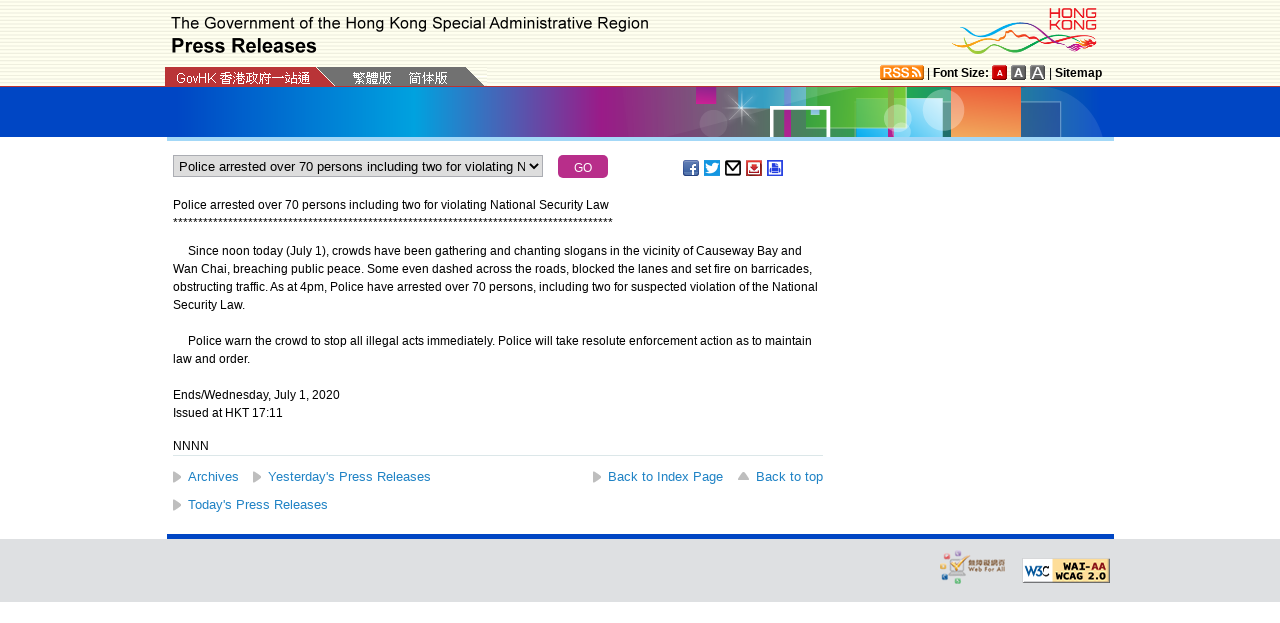

--- FILE ---
content_type: text/html
request_url: https://www.info.gov.hk/gia/general/202007/01/P2020070100601.htm
body_size: 3799
content:
<!DOCTYPE html>
<!-- Version Number = 01.01.14.08081 -->
<html>
<head>
	<meta http-equiv="X-UA-Compatible" content="IE=edge">
	<meta http-equiv="Cache-Control" content="no-cache, no-store, must-revalidate" />
	<meta http-equiv="Pragma" content="no-cache" />
	<meta http-equiv="Expires" content="0" />	<meta http-equiv="Content-Type" content="text/html; charset=utf-8" />
	<meta name="viewport" content="width=device-width, initial-scale=1.0">
	<title>Police arrested over 70 persons including two for violating National Security Law</title>
	<meta name="description" content="Since noon today (July 1), crowds have been gathering and chanting slogans in the vicinity of Causeway Bay and Wan Chai, breaching public peace. Some even dashed across the roads, blocked..."/>
		<meta property="og:title" content="Police arrested over 70 persons including two for violating National Security Law"/>
		<meta property="og:image" content=""/>
		<meta property="og:description" content="Since noon today (July 1), crowds have been gathering and chanting slogans in the vicinity of Causeway Bay and Wan Chai, breaching public peace. Some even dashed across the roads, blocked..."/>
	<link href="/gia/css/bootstrap.min.css?1.0.20170921" rel="stylesheet" type="text/css">	
	<link href="/gia/css/public.css?1.0.20170921" rel="stylesheet" type="text/css">
	<link href="/gia/js/fancybox/jquery.fancybox.css?1.0.20170921" rel="stylesheet" type="text/css">
	
	<script src="/gia/js/jeasyUI/jquery-1.11.1.min.js?1.0.20170921" type="text/javascript"></script>
	<script src="/gia/js/bootstrap.min.js?1.0.20170921" type="text/javascript"></script>
	<script type="text/javascript">
	
	$(function()
	{	
		var url = 'select_en.htm?' + Math.random()*Math.random();
		$("#includedContent").load(url,function(){
			$('#selectManual option[value="P2020070100601"]').attr("selected", "selected");		
		}); 
		$("#rightContent").clone().appendTo(".controlDisplay2");
	});
	
	function handleSelect()
	{
		var x = document.getElementById("selectManual").selectedIndex;
		window.location = document.getElementsByTagName("option")[x].value+".htm";
	}		
	</script>
	
	<script src="/gia/js/ui.js?1.0.20170921" type="text/javascript"></script>
	<script src="/gia/js/changefont.js?1.0.20170921" type="text/javascript"></script>
	<script src="/gia/js/fancybox/jquery.fancybox.js?1.0.20170921" type="text/javascript"></script>
	<script src="http://bit.ly/javascript-api.js?version=latest&amp;login=dchkisd&amp;apiKey=R_02afecc2e288a81ef21669b36da33665" language="javascript" type="text/javascript"></script>
	<script src="/gia/js/share.js?1.0.20170921" type="text/javascript"></script>
	<script src="/gia/js/jquery.getStyleObject.js?1.0.20170921"></script>
	<script src="/gia/js/headlinestarbar.js?1.0.20170921"></script>
	
    <!--[if IE 8]>     
	<link href="/gia/css/IE8.css?1.0.20170921" rel="stylesheet" type="text/css">
	<![endif]-->
</head>

<body>
	<a id="skiptocontent" href="#contentBody" class="access">Go to main content</a>
	<script type="text/javascript">
		$(document).ready(function () {
			resizeStarDivider('E');
			if ((/iPhone|iPod|iPad|Android|BlackBerry/).test(navigator.userAgent)) {
				$(".icon_save").css("display","none");
			};
		});
	</script>
	<div id="header" style="width:100%;height:auto;">
		<div class="wrapper" style="max-width:970px;width:100%;height:auto;padding:0px 0px 0px 0px;">
			<div style="width:100%;max-width:950px;margin:0 auto;display:inline-block;">				
				<div class="left" style="padding-top:16px;padding-left:16px;width:75%;">
					<img width="479" class="titleImg" src="/gia/images/header_pressreleases_x2.png" alt="The Government of the Hong Kong Special Administrative Region - Press Releases" title="The Government of the Hong Kong Special Administrative Region - Press Releases" border="0">
				</div>
				<div class="right" style="padding-top:5px;padding-right:4px;width:25%;">
					<div style="float:right;max-height:52px;">
						<a href="http://www.brandhk.gov.hk" class="logo_hk_en" style="width:100%;max-width:153px;height:auto;max-height:52px;">
							<img class="b0" style="width:100%;max-width:153px;height:auto;max-height:52px;" src="/gia/images/header_HK_logo_x2.png" alt="Brand Hong Kong" height="52px" width="153px" />
							<span style="display:none;">Brand HK</span>
						</a>
					</div>
				</div>
					
				
			</div>
			<div class="row resHeaderRow">
				<div class="col-md-12">
					<div class="resRightDiv">
					<div class="header_right2  resRight1">
						<a href="http://www.gov.hk/en/about/rss.htm" class="logo_rss" alt="RSS"></a> | <b>Font Size:</b> 
						<a id="f1" href="javascript:void(0);" onclick="changefontSize(1);resizeStarDivider('E');" style="width:16px;height:15px;" class="font_size_btn btn_font_size_1_on" title="Default font size" alt="Default font size"></a>
						<a id="f2" href="javascript:void(0);" onclick="changefontSize(2);resizeStarDivider('E');" style="width:16px;height:15px;" class="font_size_btn btn_font_size_2" title="Larger font size" alt="Larger font size"></a>
						<a id="f3" href="javascript:void(0);" onclick="changefontSize(3);resizeStarDivider('E');" style="width:16px;height:15px;" class="font_size_btn btn_font_size_3" title="Largest font size" alt="Largest font size"></a> | <a href="http://www.gov.hk/en/about/sitemap.htm"><b>Sitemap</b></a>
						<div class="clearboth"></div>
					</div>
					</div>
					<div class="left responsivegov engGov" >
						<a href="http://www.gov.hk/en/residents/" class="homePageURL" target="_blank"><img src="/gia/images/govLink_tc.png" class="hdrLnk b0" id="hdrGovLnk" alt="GovHK" title="GovHK"></a>
						
						<a href="/gia/general/202007/01/P2020070100532.htm"><img src="/gia/images/lang_tc.png" class="hdrLnk b0" id="hdrTCLnk" alt="Traditional Chinese" title="Traditional Chinese"></a>
						<a href="http://sc.isd.gov.hk/TuniS/www.info.gov.hk/gia/general/202007/01/P2020070100532.htm" class="govEnd engGovEnd"><img src="/gia/images/lang_sc.png" class="hdrLnk b0" id="hdrSCLnk" alt="Simplified Chinese" title="Simplified Chinese"></a>
						
						<div class="clearboth"></div>
					</div>
				</div>
			</div>
			<!--div id="testing" style="position:absolute;color:red;font:arial;font-size:25pt;left:390px;bottom:30px;font-weight:bold;">[Testing]</div-->
		</div>
	</div>

<div id="headerBanner" style="width:100%;height:50px;">
  <div class="wrapper" style="max-width:963px;width:100%;height:50px;"></div>
</div>
<div id="contentBody" class="row" style="max-width:947px;width:100%;height:auto;">
			<div class="colLeft resLeftContent">
				<div class="row">
					<div class="rel" style="margin-top:-10px;">
						<div class="col-md-12">
							<div style="white-space:nowrap;">
								<div id="includedContent"></div>
								<div class="left">
									<INPUT TYPE=submit class="submitBtnSmall" name=submit value="GO" onclick="handleSelect();return false;">
								</div>
							</div>
							
							<div class="sharePost2">
								<a href="javascript:shareFacebook()" style="width:18px;height:16px;" class="icon_facebook" title="Share on Facebook" alt="Share on Facebook"></a>
								<a href="javascript:shareGooglePlus()" style="width:18px;height:16px;" class="icon_google_plus" title="Share on Google Plus" alt="Share on Google Plus"></a>
								<a href="javascript:shareTwitter()" style="width:18px;height:16px;" class="icon_twitter" title="Share on Twitter" alt="Share on Twitter"></a>
								<a href="MAILTO:?subject=Press%20Release%20%3A%20Police%20arrested%20over%2070%20persons%20including%20two%20for%20violating%20National%20Security%20Law&body=http%3A%2F%2Fwww.info.gov.hk%2Fgia%2Fgeneral%2F202007%2F01%2FP2020070100601.htm" target="_blank" style="width:18px;height:16px;" class="icon_mailto" title="Email" alt="Email"></a>
								<!--a href="P2020070100601.txt" style="width:18px;height:16px;" class="icon_save" title="Right Click to Save"></a-->		
								<a href="/cgi-bin/isd/gia/savefile.pl" style="width:18px;height:16px;" class="icon_save" title="Save" alt="Save"></a>
								<a href="P2020070100601p.htm" style="width:18px;height:16px;" class="icon_print" title="Print" alt="Print"></a>
							</div>
							
						</div>
					</div>
				</div>
				<div class="clearboth"></div>
				<div>&nbsp;</div>
				<div class="rel">
					<div class="fontSize1" style="display:none">Police arrested over 70 persons including two for violating National Security Law</div>
					<div class="fontSize1" id="PRHeadline">
						<span id="PRHeadlineSpan"><span>Police arrested over 70 persons including two for violating National Security Law</span></span>
					</div>
					<div id="starBar" class="fontSize1">*********************************************************************************</div>
					<div id="starBarSpacing"></div>
				</div>
			
				<span id="pressrelease" class="fontSize1">
				&nbsp;&nbsp;&nbsp;&nbsp;&nbsp;Since noon today (July 1), crowds have been gathering and chanting slogans in the vicinity of Causeway Bay and Wan Chai, breaching public peace. Some even dashed across the roads, blocked the lanes and set fire on barricades, obstructing traffic. As at 4pm, Police have arrested over 70 persons, including two for suspected violation of the National Security Law.<br />
&nbsp;&nbsp;&nbsp;&nbsp;&nbsp;&nbsp;<br />
&nbsp;&nbsp;&nbsp;&nbsp;&nbsp;Police warn the crowd to stop all illegal acts immediately. Police will take resolute enforcement action as to maintain law and order.
				<br />
				<div class="controlDisplay2 resRightContent" >
				
				</div>
				
				<div>&nbsp;</div>
				<div class="mB15 f15">Ends/Wednesday, July 1, 2020
				<br/>
				 Issued at HKT 17:11
				</div>
				<div style="margin-top:10px;">
				 NNNN
				</div>	 
				
				</span>
				
				<div class="btm_btn">
					
						<div class="left" style="white-space:nowrap;">
							<a href="/gia/ISD_public_Calendar_en.html" class="newAch">Archives</a>&nbsp;&nbsp;
							<a href="/gia/general/202006/30.htm" class="newAch mL5">Yesterday's Press Releases</a>&nbsp;&nbsp;
						</div>
						<div class="resContentBackTop" >
							<div style="display:inline-block;padding-right:10px;">
								<a href="/gia/general/202007/01.htm" class="newAch">Back to Index Page</a>
							</div>
							<a href="#" class="backTop">Back to top</a>
						</div>
						<div class="clearboth"></div>
					
				</div>
				<div style="padding-top:10px">
					<a href="/gia/general/today.htm" class="newAch">Today's Press Releases</a>&nbsp;&nbsp;
				</div>
			</div>
		
		<div class="controlDisplay1 resRightContent">
			<div id="rightContent" class="fontSize1">
			  
				

			</div>
			<div class="clearboth"></div>
		</div>
	
</div>
<div id="footer" style="width:100%;height:auto;">
	<div class="wrapper" style="max-width:950px;width:100%;height:auto;">
		<!--a href="/gia/ISD_public_important_notice_en.html" class="left mT10">Important Notices</a-->
			<div class="right">
				<a href="http://www.webforall.gov.hk/recognition_scheme" target="_blank" class="logo_webforall" title="Web Accessibility Recognition Scheme" alt="Web Accessibility Recognition Scheme"></a>
				<a href="http://www.w3.org/WAI/WCAG2AA-Conformance" rel="external" target="_blank" class="logo_wcag" title="Level Double-A conformance, W3C WAI Web Content Accessibility Guidelines 2.0" alt="Level Double-A conformance, W3C WAI Web Content Accessibility Guidelines 2.0"></a>
			</div>
			<div class="clearboth"></div>
	</div>
</div>

<script language="JavaScript" type="text/javascript">
$(".fancybox").fancybox({
	wrapCSS    : 'fancybox-custom',
	closeClick : false,
	loop:true,
	openEffect : 'none',

	helpers : {
		title : {
			type : 'inside'
		},
		overlay : {closeClick: true}
	},

	afterLoad : function() {
		var sp = arguments[0].href;
		var tmpStr = this.title.replace(new RegExp('\"','gm'),"&quot;")
        					  .replace(new RegExp('\'','gm'),"&#39")
  						      .replace(new RegExp('\r\n','gm'),'<br/>')
                              .replace(new RegExp('\n','gm'),'<br/>')
	                          .replace(new RegExp('\r','gm'),'<br/>');
		
		this.title = '<table><tr><td>' + tmpStr + '</td></tr></table>';
	}
});


</script>

</body>
</html>


--- FILE ---
content_type: text/html
request_url: https://www.info.gov.hk/gia/general/202007/01/select_en.htm?0.02891947892843866
body_size: 1306
content:

								<select id="selectManual" class="left" style="width:75%;max-width:370px;height:22px;white-space: nowrap;">
									
									<option value="P2020070200001">Police arrest around 370 persons as at 10pm</option>
									
									<option value="P2020070100892">Rioters vandalise shops in Causeway Bay and Tin Hau</option>
									
									<option value="P2020070100849">Tackling COVID-19 and grasping new business opportunities (with photo)</option>
									
									<option value="P2020070100833">Rioters block roads and set fires in Causeway Bay</option>
									
									<option value="P2020070100832">Protestors dug up bricks and threw them to carriageway</option>
									
									<option value="P2020070100778">Damage of components of Air Purification System at Middle Ventilation Building of Central - Wan Chai Bypass and Island Eastern Corridor Link</option>
									
									<option value="P2020070100779">Transcript of remarks of press conference on national security law (with photo/video)</option>
									
									<option value="P2020070100753"><span>Police arrest over 300 persons as at 8pm including nine for violating National Security Law</span></option>
									
									<option value="P2020070100716"><span>Police arrested over 180 persons including seven for violating National Security Law</span></option>
									
									<option value="P2020070100652">Temporary closure of <span>Fanling</span><span><span>&nbsp;</span></span>Swimming Pool</option>
									
									<option value="P2020070100649">Protestors blocked roads and set fire in Causeway Bay and Wan Chai</option>
									
									<option value="P2020070100599"><span><span><span>Public hospitals daily update on COVID-19 cases</span></span></span></option>
									
									<option value="P2020070100601"><span>Police arrested over 70 persons including two for violating National Security Law</span></option>
									
									<option value="P2020070100585"><span>Police arrest over 30 persons in connection with illegal acts in Causeway Bay</span></option>
									
									<option value="P2020070100530"><span>Early closure of some LCSD facilities in Wan Chai District</span></option>
									
									<option value="P2020070100499">CHP investigates 28 additional confirmed cases of COVID-19</option>
									
									<option value="P2020070100520"><span>Police deploy specialised crowd management vehicle</span></option>
									
									<option value="P2020070100493"><span>People chanting &quot;Hong Kong independence&quot; slogan in Causeway Bay may have violated National Security Law</span></option>
									
									<option value="P2020070100484"><span>Crowds occupy roads in Causeway Bay and MTR exits temporarily closed</span></option>
									
									<option value="P2020070100447">Hong Kong Customs seizes suspected cocaine (with photo)</option>
									
									<option value="P2020070100448"><span>Police temporarily close off roads in Causeway Bay as crowds gathering and chanting in the area</span></option>
									
									<option value="P2020070100318"><span>Latest arrangements for LCSD public services</span></option>
									
									<option value="P2020063000823">Government launches Research Talent Hub to provide more flexibility in engaging research talents</option>
									
									<option value="P2020063000762"><span>Government launches FinTech Anti-epidemic Scheme for Talent Development</span></option>
									
									<option value="P2020070100224">HAD opens temporary heat shelters</option>
									
									<option value="P2020070100213">Speech by CE at reception in celebration of 23rd anniversary of establishment of HKSAR (with photos/video)</option>
									
									<option value="P2020070100143"><span>CHP reminds public on precautions against heat stroke during very hot weather</span></option>
									
									<option value="P2020070100141">Assess the risk of heat stroke to employees</option>
									
									<option value="P2020070100139">Very Hot Weather Warning issued</option>
									
								</select>
								